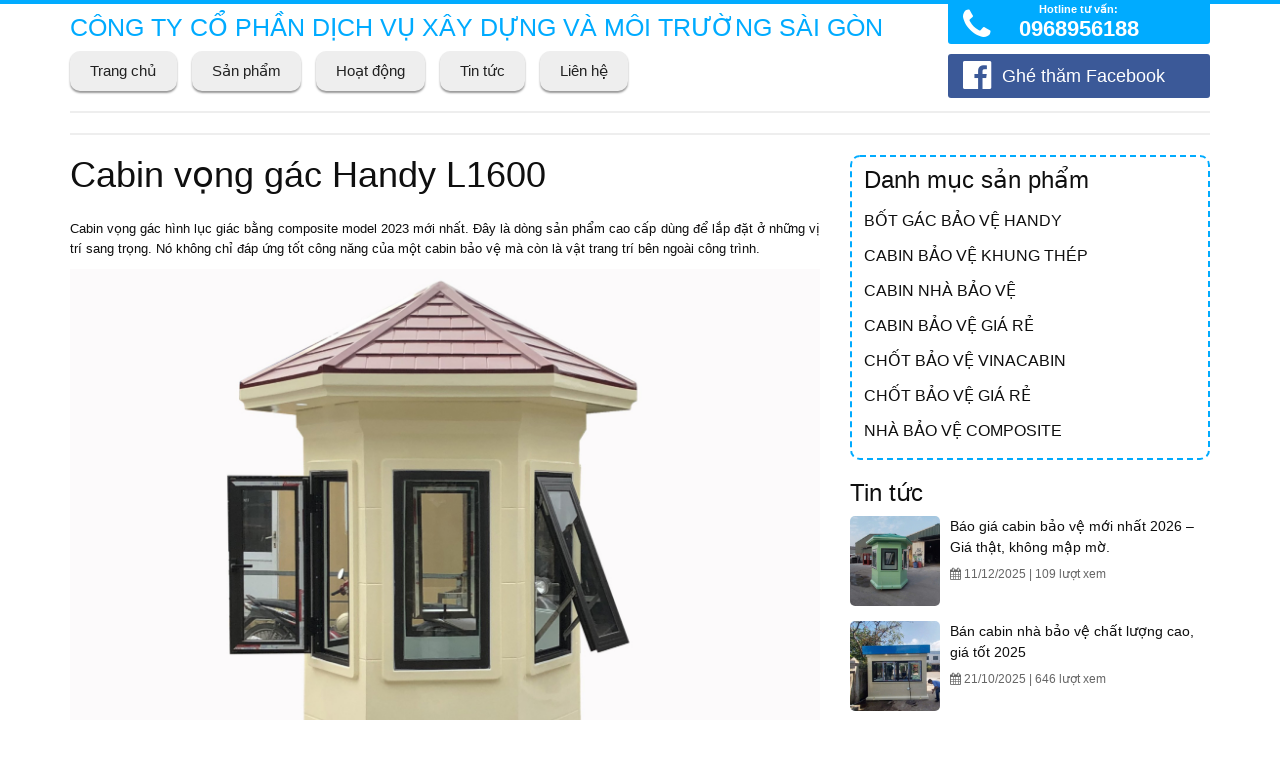

--- FILE ---
content_type: text/html; charset=UTF-8
request_url: https://cabinnhabaove.com/cabin-vong-gac-handy-l1600/
body_size: 15844
content:
<!DOCTYPE html PUBLIC "-//W3C//DTD XHTML 1.0 Transitional//EN" "http://www.w3.org/TR/xhtml1/DTD/xhtml1-transitional.dtd">
<html xmlns="http://www.w3.org/1999/xhtml">
<head>
<meta name="robots" content="index, follow" />
<meta http-equiv="Content-Type" content="text/html; charset=utf-8" />
<title>
    Cabin vọng gác Handy L1600 - Cabin nhà bảo vệ, bốt gác, chốt bảo vệ, cabin bán hàng và thu phí, nhà lắp ghép, cabin chốt an ninhCabin nhà bảo vệ, bốt gác, chốt bảo vệ, cabin bán hàng và thu phí, nhà lắp ghép, cabin chốt an ninh</title>
<meta http-equiv="X-UA-Compatible" content="IE=edge">
<link rel="shortcut icon" href="https://cabinnhabaove.com/favicon.png">
<meta name="viewport" content="width=device-width,initial-scale=1,maximum-scale=1">
<meta name='robots' content='index, follow, max-image-preview:large, max-snippet:-1, max-video-preview:-1' />

	<!-- This site is optimized with the Yoast SEO plugin v26.6 - https://yoast.com/wordpress/plugins/seo/ -->
	<link rel="canonical" href="https://cabinnhabaove.com/cabin-vong-gac-handy-l1600/" />
	<meta property="og:locale" content="en_US" />
	<meta property="og:type" content="article" />
	<meta property="og:title" content="Cabin vọng gác Handy L1600 - Cabin nhà bảo vệ, bốt gác, chốt bảo vệ, cabin bán hàng và thu phí, nhà lắp ghép, cabin chốt an ninh" />
	<meta property="og:description" content="Cabin vọng gác hình lục giác bằng composite model 2023 mới nhất. Đây là dòng sản phẩm cao cấp dùng để lắp đặt ở những vị trí sang trọng. Nó không chỉ đáp ứng tốt công năng của một cabin..." />
	<meta property="og:url" content="https://cabinnhabaove.com/cabin-vong-gac-handy-l1600/" />
	<meta property="og:site_name" content="Cabin nhà bảo vệ, bốt gác, chốt bảo vệ, cabin bán hàng và thu phí, nhà lắp ghép, cabin chốt an ninh" />
	<meta property="article:published_time" content="2022-12-15T09:14:08+00:00" />
	<meta property="article:modified_time" content="2025-07-21T07:15:42+00:00" />
	<meta property="og:image" content="https://cabinnhabaove.com/wp-content/uploads/2022/12/L1600-17-scaled-e1671095602658.jpg" />
	<meta property="og:image:width" content="1772" />
	<meta property="og:image:height" content="1388" />
	<meta property="og:image:type" content="image/jpeg" />
	<meta name="author" content="admin" />
	<meta name="twitter:card" content="summary_large_image" />
	<meta name="twitter:label1" content="Written by" />
	<meta name="twitter:data1" content="admin" />
	<meta name="twitter:label2" content="Est. reading time" />
	<meta name="twitter:data2" content="2 minutes" />
	<script type="application/ld+json" class="yoast-schema-graph">{"@context":"https://schema.org","@graph":[{"@type":"WebPage","@id":"https://cabinnhabaove.com/cabin-vong-gac-handy-l1600/","url":"https://cabinnhabaove.com/cabin-vong-gac-handy-l1600/","name":"Cabin vọng gác Handy L1600 - Cabin nhà bảo vệ, bốt gác, chốt bảo vệ, cabin bán hàng và thu phí, nhà lắp ghép, cabin chốt an ninh","isPartOf":{"@id":"https://cabinnhabaove.com/#website"},"primaryImageOfPage":{"@id":"https://cabinnhabaove.com/cabin-vong-gac-handy-l1600/#primaryimage"},"image":{"@id":"https://cabinnhabaove.com/cabin-vong-gac-handy-l1600/#primaryimage"},"thumbnailUrl":"https://cabinnhabaove.com/wp-content/uploads/2022/12/L1600-17-scaled-e1671095602658.jpg","datePublished":"2022-12-15T09:14:08+00:00","dateModified":"2025-07-21T07:15:42+00:00","author":{"@id":"https://cabinnhabaove.com/#/schema/person/311660f19e982b593ac63a35498e9235"},"breadcrumb":{"@id":"https://cabinnhabaove.com/cabin-vong-gac-handy-l1600/#breadcrumb"},"inLanguage":"en-US","potentialAction":[{"@type":"ReadAction","target":["https://cabinnhabaove.com/cabin-vong-gac-handy-l1600/"]}]},{"@type":"ImageObject","inLanguage":"en-US","@id":"https://cabinnhabaove.com/cabin-vong-gac-handy-l1600/#primaryimage","url":"https://cabinnhabaove.com/wp-content/uploads/2022/12/L1600-17-scaled-e1671095602658.jpg","contentUrl":"https://cabinnhabaove.com/wp-content/uploads/2022/12/L1600-17-scaled-e1671095602658.jpg","width":1772,"height":1388,"caption":"Cabin vọng gác Handy L1600"},{"@type":"BreadcrumbList","@id":"https://cabinnhabaove.com/cabin-vong-gac-handy-l1600/#breadcrumb","itemListElement":[{"@type":"ListItem","position":1,"name":"Trang chủ","item":"https://cabinnhabaove.com/"},{"@type":"ListItem","position":2,"name":"Cabin vọng gác Handy L1600"}]},{"@type":"WebSite","@id":"https://cabinnhabaove.com/#website","url":"https://cabinnhabaove.com/","name":"Cabin nhà bảo vệ, bốt gác, chốt bảo vệ, cabin bán hàng và thu phí, nhà lắp ghép, cabin chốt an ninh","description":"Cabin nhà bảo vệ, bốt gác, chốt bảo vệ, cabin bán hàng và thu phí, nhà lắp ghép, cabin chốt an ninh","potentialAction":[{"@type":"SearchAction","target":{"@type":"EntryPoint","urlTemplate":"https://cabinnhabaove.com/?s={search_term_string}"},"query-input":{"@type":"PropertyValueSpecification","valueRequired":true,"valueName":"search_term_string"}}],"inLanguage":"en-US"},{"@type":"Person","@id":"https://cabinnhabaove.com/#/schema/person/311660f19e982b593ac63a35498e9235","name":"admin","image":{"@type":"ImageObject","inLanguage":"en-US","@id":"https://cabinnhabaove.com/#/schema/person/image/","url":"https://secure.gravatar.com/avatar/595351531e631805a7034b21348c19c83b582e9fa8b72cb6ff024b2342d509fe?s=96&d=mm&r=g","contentUrl":"https://secure.gravatar.com/avatar/595351531e631805a7034b21348c19c83b582e9fa8b72cb6ff024b2342d509fe?s=96&d=mm&r=g","caption":"admin"}}]}</script>
	<!-- / Yoast SEO plugin. -->


<link rel="alternate" type="application/rss+xml" title="Cabin nhà bảo vệ, bốt gác, chốt bảo vệ, cabin bán hàng và thu phí, nhà lắp ghép, cabin chốt an ninh &raquo; Cabin vọng gác Handy L1600 Comments Feed" href="https://cabinnhabaove.com/cabin-vong-gac-handy-l1600/feed/" />
<link rel="alternate" title="oEmbed (JSON)" type="application/json+oembed" href="https://cabinnhabaove.com/wp-json/oembed/1.0/embed?url=https%3A%2F%2Fcabinnhabaove.com%2Fcabin-vong-gac-handy-l1600%2F" />
<link rel="alternate" title="oEmbed (XML)" type="text/xml+oembed" href="https://cabinnhabaove.com/wp-json/oembed/1.0/embed?url=https%3A%2F%2Fcabinnhabaove.com%2Fcabin-vong-gac-handy-l1600%2F&#038;format=xml" />
<style id='wp-img-auto-sizes-contain-inline-css' type='text/css'>
img:is([sizes=auto i],[sizes^="auto," i]){contain-intrinsic-size:3000px 1500px}
/*# sourceURL=wp-img-auto-sizes-contain-inline-css */
</style>
<style id='wp-emoji-styles-inline-css' type='text/css'>

	img.wp-smiley, img.emoji {
		display: inline !important;
		border: none !important;
		box-shadow: none !important;
		height: 1em !important;
		width: 1em !important;
		margin: 0 0.07em !important;
		vertical-align: -0.1em !important;
		background: none !important;
		padding: 0 !important;
	}
/*# sourceURL=wp-emoji-styles-inline-css */
</style>
<style id='wp-block-library-inline-css' type='text/css'>
:root{--wp-block-synced-color:#7a00df;--wp-block-synced-color--rgb:122,0,223;--wp-bound-block-color:var(--wp-block-synced-color);--wp-editor-canvas-background:#ddd;--wp-admin-theme-color:#007cba;--wp-admin-theme-color--rgb:0,124,186;--wp-admin-theme-color-darker-10:#006ba1;--wp-admin-theme-color-darker-10--rgb:0,107,160.5;--wp-admin-theme-color-darker-20:#005a87;--wp-admin-theme-color-darker-20--rgb:0,90,135;--wp-admin-border-width-focus:2px}@media (min-resolution:192dpi){:root{--wp-admin-border-width-focus:1.5px}}.wp-element-button{cursor:pointer}:root .has-very-light-gray-background-color{background-color:#eee}:root .has-very-dark-gray-background-color{background-color:#313131}:root .has-very-light-gray-color{color:#eee}:root .has-very-dark-gray-color{color:#313131}:root .has-vivid-green-cyan-to-vivid-cyan-blue-gradient-background{background:linear-gradient(135deg,#00d084,#0693e3)}:root .has-purple-crush-gradient-background{background:linear-gradient(135deg,#34e2e4,#4721fb 50%,#ab1dfe)}:root .has-hazy-dawn-gradient-background{background:linear-gradient(135deg,#faaca8,#dad0ec)}:root .has-subdued-olive-gradient-background{background:linear-gradient(135deg,#fafae1,#67a671)}:root .has-atomic-cream-gradient-background{background:linear-gradient(135deg,#fdd79a,#004a59)}:root .has-nightshade-gradient-background{background:linear-gradient(135deg,#330968,#31cdcf)}:root .has-midnight-gradient-background{background:linear-gradient(135deg,#020381,#2874fc)}:root{--wp--preset--font-size--normal:16px;--wp--preset--font-size--huge:42px}.has-regular-font-size{font-size:1em}.has-larger-font-size{font-size:2.625em}.has-normal-font-size{font-size:var(--wp--preset--font-size--normal)}.has-huge-font-size{font-size:var(--wp--preset--font-size--huge)}.has-text-align-center{text-align:center}.has-text-align-left{text-align:left}.has-text-align-right{text-align:right}.has-fit-text{white-space:nowrap!important}#end-resizable-editor-section{display:none}.aligncenter{clear:both}.items-justified-left{justify-content:flex-start}.items-justified-center{justify-content:center}.items-justified-right{justify-content:flex-end}.items-justified-space-between{justify-content:space-between}.screen-reader-text{border:0;clip-path:inset(50%);height:1px;margin:-1px;overflow:hidden;padding:0;position:absolute;width:1px;word-wrap:normal!important}.screen-reader-text:focus{background-color:#ddd;clip-path:none;color:#444;display:block;font-size:1em;height:auto;left:5px;line-height:normal;padding:15px 23px 14px;text-decoration:none;top:5px;width:auto;z-index:100000}html :where(.has-border-color){border-style:solid}html :where([style*=border-top-color]){border-top-style:solid}html :where([style*=border-right-color]){border-right-style:solid}html :where([style*=border-bottom-color]){border-bottom-style:solid}html :where([style*=border-left-color]){border-left-style:solid}html :where([style*=border-width]){border-style:solid}html :where([style*=border-top-width]){border-top-style:solid}html :where([style*=border-right-width]){border-right-style:solid}html :where([style*=border-bottom-width]){border-bottom-style:solid}html :where([style*=border-left-width]){border-left-style:solid}html :where(img[class*=wp-image-]){height:auto;max-width:100%}:where(figure){margin:0 0 1em}html :where(.is-position-sticky){--wp-admin--admin-bar--position-offset:var(--wp-admin--admin-bar--height,0px)}@media screen and (max-width:600px){html :where(.is-position-sticky){--wp-admin--admin-bar--position-offset:0px}}

/*# sourceURL=wp-block-library-inline-css */
</style><style id='global-styles-inline-css' type='text/css'>
:root{--wp--preset--aspect-ratio--square: 1;--wp--preset--aspect-ratio--4-3: 4/3;--wp--preset--aspect-ratio--3-4: 3/4;--wp--preset--aspect-ratio--3-2: 3/2;--wp--preset--aspect-ratio--2-3: 2/3;--wp--preset--aspect-ratio--16-9: 16/9;--wp--preset--aspect-ratio--9-16: 9/16;--wp--preset--color--black: #000000;--wp--preset--color--cyan-bluish-gray: #abb8c3;--wp--preset--color--white: #ffffff;--wp--preset--color--pale-pink: #f78da7;--wp--preset--color--vivid-red: #cf2e2e;--wp--preset--color--luminous-vivid-orange: #ff6900;--wp--preset--color--luminous-vivid-amber: #fcb900;--wp--preset--color--light-green-cyan: #7bdcb5;--wp--preset--color--vivid-green-cyan: #00d084;--wp--preset--color--pale-cyan-blue: #8ed1fc;--wp--preset--color--vivid-cyan-blue: #0693e3;--wp--preset--color--vivid-purple: #9b51e0;--wp--preset--gradient--vivid-cyan-blue-to-vivid-purple: linear-gradient(135deg,rgb(6,147,227) 0%,rgb(155,81,224) 100%);--wp--preset--gradient--light-green-cyan-to-vivid-green-cyan: linear-gradient(135deg,rgb(122,220,180) 0%,rgb(0,208,130) 100%);--wp--preset--gradient--luminous-vivid-amber-to-luminous-vivid-orange: linear-gradient(135deg,rgb(252,185,0) 0%,rgb(255,105,0) 100%);--wp--preset--gradient--luminous-vivid-orange-to-vivid-red: linear-gradient(135deg,rgb(255,105,0) 0%,rgb(207,46,46) 100%);--wp--preset--gradient--very-light-gray-to-cyan-bluish-gray: linear-gradient(135deg,rgb(238,238,238) 0%,rgb(169,184,195) 100%);--wp--preset--gradient--cool-to-warm-spectrum: linear-gradient(135deg,rgb(74,234,220) 0%,rgb(151,120,209) 20%,rgb(207,42,186) 40%,rgb(238,44,130) 60%,rgb(251,105,98) 80%,rgb(254,248,76) 100%);--wp--preset--gradient--blush-light-purple: linear-gradient(135deg,rgb(255,206,236) 0%,rgb(152,150,240) 100%);--wp--preset--gradient--blush-bordeaux: linear-gradient(135deg,rgb(254,205,165) 0%,rgb(254,45,45) 50%,rgb(107,0,62) 100%);--wp--preset--gradient--luminous-dusk: linear-gradient(135deg,rgb(255,203,112) 0%,rgb(199,81,192) 50%,rgb(65,88,208) 100%);--wp--preset--gradient--pale-ocean: linear-gradient(135deg,rgb(255,245,203) 0%,rgb(182,227,212) 50%,rgb(51,167,181) 100%);--wp--preset--gradient--electric-grass: linear-gradient(135deg,rgb(202,248,128) 0%,rgb(113,206,126) 100%);--wp--preset--gradient--midnight: linear-gradient(135deg,rgb(2,3,129) 0%,rgb(40,116,252) 100%);--wp--preset--font-size--small: 13px;--wp--preset--font-size--medium: 20px;--wp--preset--font-size--large: 36px;--wp--preset--font-size--x-large: 42px;--wp--preset--spacing--20: 0.44rem;--wp--preset--spacing--30: 0.67rem;--wp--preset--spacing--40: 1rem;--wp--preset--spacing--50: 1.5rem;--wp--preset--spacing--60: 2.25rem;--wp--preset--spacing--70: 3.38rem;--wp--preset--spacing--80: 5.06rem;--wp--preset--shadow--natural: 6px 6px 9px rgba(0, 0, 0, 0.2);--wp--preset--shadow--deep: 12px 12px 50px rgba(0, 0, 0, 0.4);--wp--preset--shadow--sharp: 6px 6px 0px rgba(0, 0, 0, 0.2);--wp--preset--shadow--outlined: 6px 6px 0px -3px rgb(255, 255, 255), 6px 6px rgb(0, 0, 0);--wp--preset--shadow--crisp: 6px 6px 0px rgb(0, 0, 0);}:where(.is-layout-flex){gap: 0.5em;}:where(.is-layout-grid){gap: 0.5em;}body .is-layout-flex{display: flex;}.is-layout-flex{flex-wrap: wrap;align-items: center;}.is-layout-flex > :is(*, div){margin: 0;}body .is-layout-grid{display: grid;}.is-layout-grid > :is(*, div){margin: 0;}:where(.wp-block-columns.is-layout-flex){gap: 2em;}:where(.wp-block-columns.is-layout-grid){gap: 2em;}:where(.wp-block-post-template.is-layout-flex){gap: 1.25em;}:where(.wp-block-post-template.is-layout-grid){gap: 1.25em;}.has-black-color{color: var(--wp--preset--color--black) !important;}.has-cyan-bluish-gray-color{color: var(--wp--preset--color--cyan-bluish-gray) !important;}.has-white-color{color: var(--wp--preset--color--white) !important;}.has-pale-pink-color{color: var(--wp--preset--color--pale-pink) !important;}.has-vivid-red-color{color: var(--wp--preset--color--vivid-red) !important;}.has-luminous-vivid-orange-color{color: var(--wp--preset--color--luminous-vivid-orange) !important;}.has-luminous-vivid-amber-color{color: var(--wp--preset--color--luminous-vivid-amber) !important;}.has-light-green-cyan-color{color: var(--wp--preset--color--light-green-cyan) !important;}.has-vivid-green-cyan-color{color: var(--wp--preset--color--vivid-green-cyan) !important;}.has-pale-cyan-blue-color{color: var(--wp--preset--color--pale-cyan-blue) !important;}.has-vivid-cyan-blue-color{color: var(--wp--preset--color--vivid-cyan-blue) !important;}.has-vivid-purple-color{color: var(--wp--preset--color--vivid-purple) !important;}.has-black-background-color{background-color: var(--wp--preset--color--black) !important;}.has-cyan-bluish-gray-background-color{background-color: var(--wp--preset--color--cyan-bluish-gray) !important;}.has-white-background-color{background-color: var(--wp--preset--color--white) !important;}.has-pale-pink-background-color{background-color: var(--wp--preset--color--pale-pink) !important;}.has-vivid-red-background-color{background-color: var(--wp--preset--color--vivid-red) !important;}.has-luminous-vivid-orange-background-color{background-color: var(--wp--preset--color--luminous-vivid-orange) !important;}.has-luminous-vivid-amber-background-color{background-color: var(--wp--preset--color--luminous-vivid-amber) !important;}.has-light-green-cyan-background-color{background-color: var(--wp--preset--color--light-green-cyan) !important;}.has-vivid-green-cyan-background-color{background-color: var(--wp--preset--color--vivid-green-cyan) !important;}.has-pale-cyan-blue-background-color{background-color: var(--wp--preset--color--pale-cyan-blue) !important;}.has-vivid-cyan-blue-background-color{background-color: var(--wp--preset--color--vivid-cyan-blue) !important;}.has-vivid-purple-background-color{background-color: var(--wp--preset--color--vivid-purple) !important;}.has-black-border-color{border-color: var(--wp--preset--color--black) !important;}.has-cyan-bluish-gray-border-color{border-color: var(--wp--preset--color--cyan-bluish-gray) !important;}.has-white-border-color{border-color: var(--wp--preset--color--white) !important;}.has-pale-pink-border-color{border-color: var(--wp--preset--color--pale-pink) !important;}.has-vivid-red-border-color{border-color: var(--wp--preset--color--vivid-red) !important;}.has-luminous-vivid-orange-border-color{border-color: var(--wp--preset--color--luminous-vivid-orange) !important;}.has-luminous-vivid-amber-border-color{border-color: var(--wp--preset--color--luminous-vivid-amber) !important;}.has-light-green-cyan-border-color{border-color: var(--wp--preset--color--light-green-cyan) !important;}.has-vivid-green-cyan-border-color{border-color: var(--wp--preset--color--vivid-green-cyan) !important;}.has-pale-cyan-blue-border-color{border-color: var(--wp--preset--color--pale-cyan-blue) !important;}.has-vivid-cyan-blue-border-color{border-color: var(--wp--preset--color--vivid-cyan-blue) !important;}.has-vivid-purple-border-color{border-color: var(--wp--preset--color--vivid-purple) !important;}.has-vivid-cyan-blue-to-vivid-purple-gradient-background{background: var(--wp--preset--gradient--vivid-cyan-blue-to-vivid-purple) !important;}.has-light-green-cyan-to-vivid-green-cyan-gradient-background{background: var(--wp--preset--gradient--light-green-cyan-to-vivid-green-cyan) !important;}.has-luminous-vivid-amber-to-luminous-vivid-orange-gradient-background{background: var(--wp--preset--gradient--luminous-vivid-amber-to-luminous-vivid-orange) !important;}.has-luminous-vivid-orange-to-vivid-red-gradient-background{background: var(--wp--preset--gradient--luminous-vivid-orange-to-vivid-red) !important;}.has-very-light-gray-to-cyan-bluish-gray-gradient-background{background: var(--wp--preset--gradient--very-light-gray-to-cyan-bluish-gray) !important;}.has-cool-to-warm-spectrum-gradient-background{background: var(--wp--preset--gradient--cool-to-warm-spectrum) !important;}.has-blush-light-purple-gradient-background{background: var(--wp--preset--gradient--blush-light-purple) !important;}.has-blush-bordeaux-gradient-background{background: var(--wp--preset--gradient--blush-bordeaux) !important;}.has-luminous-dusk-gradient-background{background: var(--wp--preset--gradient--luminous-dusk) !important;}.has-pale-ocean-gradient-background{background: var(--wp--preset--gradient--pale-ocean) !important;}.has-electric-grass-gradient-background{background: var(--wp--preset--gradient--electric-grass) !important;}.has-midnight-gradient-background{background: var(--wp--preset--gradient--midnight) !important;}.has-small-font-size{font-size: var(--wp--preset--font-size--small) !important;}.has-medium-font-size{font-size: var(--wp--preset--font-size--medium) !important;}.has-large-font-size{font-size: var(--wp--preset--font-size--large) !important;}.has-x-large-font-size{font-size: var(--wp--preset--font-size--x-large) !important;}
/*# sourceURL=global-styles-inline-css */
</style>

<style id='classic-theme-styles-inline-css' type='text/css'>
/*! This file is auto-generated */
.wp-block-button__link{color:#fff;background-color:#32373c;border-radius:9999px;box-shadow:none;text-decoration:none;padding:calc(.667em + 2px) calc(1.333em + 2px);font-size:1.125em}.wp-block-file__button{background:#32373c;color:#fff;text-decoration:none}
/*# sourceURL=/wp-includes/css/classic-themes.min.css */
</style>
<link rel='stylesheet' id='contact-form-7-css' href='https://cabinnhabaove.com/wp-content/plugins/contact-form-7/includes/css/styles.css?ver=6.1.4' type='text/css' media='all' />
<link rel='stylesheet' id='wp-pagenavi-css' href='https://cabinnhabaove.com/wp-content/plugins/wp-pagenavi/pagenavi-css.css?ver=2.70' type='text/css' media='all' />
<link rel="https://api.w.org/" href="https://cabinnhabaove.com/wp-json/" /><link rel="alternate" title="JSON" type="application/json" href="https://cabinnhabaove.com/wp-json/wp/v2/posts/2149" /><link rel="EditURI" type="application/rsd+xml" title="RSD" href="https://cabinnhabaove.com/xmlrpc.php?rsd" />
<meta name="generator" content="WordPress 6.9" />
<link rel='shortlink' href='https://cabinnhabaove.com/?p=2149' />
<style type="text/css">.recentcomments a{display:inline !important;padding:0 !important;margin:0 !important;}</style><link rel="icon" href="https://cabinnhabaove.com/wp-content/uploads/2020/11/cropped-Nha-bao-ve-thep-Handy-32x32.jpg" sizes="32x32" />
<link rel="icon" href="https://cabinnhabaove.com/wp-content/uploads/2020/11/cropped-Nha-bao-ve-thep-Handy-192x192.jpg" sizes="192x192" />
<link rel="apple-touch-icon" href="https://cabinnhabaove.com/wp-content/uploads/2020/11/cropped-Nha-bao-ve-thep-Handy-180x180.jpg" />
<meta name="msapplication-TileImage" content="https://cabinnhabaove.com/wp-content/uploads/2020/11/cropped-Nha-bao-ve-thep-Handy-270x270.jpg" />
		<style type="text/css" id="wp-custom-css">
			.site { background-color: #FF0000x; }		</style>
		<link href="https://cabinnhabaove.com/wp-content/themes/canhcam/css/bootstrap.min.css" rel="stylesheet">
<link href="https://cabinnhabaove.com/wp-content/themes/canhcam/css/font-awesome.min.css" rel="stylesheet">
<link href="https://cabinnhabaove.com/wp-content/themes/canhcam/css/owl.carousel.css" rel="stylesheet">
<link href="https://cabinnhabaove.com/wp-content/themes/canhcam/css/owl.theme.css?v=1.1.1" rel="stylesheet">
<link href="https://cabinnhabaove.com/wp-content/themes/canhcam/css/owl.transitions.css" rel="stylesheet">
<link href="https://cabinnhabaove.com/wp-content/themes/canhcam/style.css?v=964870261" rel="stylesheet">
<!-- HTML5 shim and Respond.js for IE8 support of HTML5 elements and media queries -->
<!--[if lt IE 9]>
  <script src="https://oss.maxcdn.com/html5shiv/3.7.2/html5shiv.min.js"></script>
  <script src="https://oss.maxcdn.com/respond/1.4.2/respond.min.js"></script>
<![endif]-->
<script src="https://cabinnhabaove.com/wp-content/themes/canhcam/js/jquery.js" type="text/javascript"></script>
</head>
<body class="wp-singular post-template-default single single-post postid-2149 single-format-standard wp-theme-canhcam">
   <div id="boxed">
    <div class="full">
    <div id="fb-root"></div>
    <script>(function(d, s, id) {
    var js, fjs = d.getElementsByTagName(s)[0];
    if (d.getElementById(id)) return;
    js = d.createElement(s); js.id = id;
    js.src = "//connect.facebook.net/vi_VN/sdk.js#xfbml=1&version=v2.3";
    fjs.parentNode.insertBefore(js, fjs);
    }(document, 'script', 'facebook-jssdk'));</script>
    <div class="full" id="header">
      <div class="container">
        <div class="full header-wrap">
          <div class="full">
            <div class="row">
              <div class="col-xs-12 col-sm-12 col-md-9 col-lg-9">
                <h3 class="full site_title"><a href="https://cabinnhabaove.com" title="">CÔNG TY CỔ PHẦN DỊCH VỤ XÂY DỰNG VÀ MÔI TRƯỜNG SÀI GÒN</a></h3>
                <div class="full" id="menu_chinh">
                  <nav class="navbar navbar-default">
                    <div class="navbar-header">
                      <button type="button" class="navbar-toggle collapsed" data-toggle="collapse" data-target="#navbar" aria-expanded="false" aria-controls="navbar">
                        <span class="sr-only">Toggle navigation</span>
                        <span class="icon-bar"></span>
                        <span class="icon-bar"></span>
                        <span class="icon-bar"></span>
                      </button>
                    </div>
                    <div class="clearfix"></div>
                    <div id="navbar" class="navbar-collapse collapse">
                      <ul id="menu-menu-chinh" class="nav navbar-nav"><li id="menu-item-141" class="menu-item menu-item-type-custom menu-item-object-custom menu-item-home menu-item-141"><a href="https://cabinnhabaove.com">Trang chủ</a></li>
<li id="menu-item-1158" class="menu-item menu-item-type-taxonomy menu-item-object-category current-post-ancestor current-menu-parent current-post-parent menu-item-1158"><a href="https://cabinnhabaove.com/san-pham/san-pham/">Sản phẩm</a></li>
<li id="menu-item-1460" class="menu-item menu-item-type-taxonomy menu-item-object-new_category menu-item-has-children menu-item-1460"><a href="https://cabinnhabaove.com/danh-muc/hoat-dong/">Hoạt động</a>
<ul class="sub-menu">
	<li id="menu-item-1461" class="menu-item menu-item-type-taxonomy menu-item-object-new_category menu-item-1461"><a href="https://cabinnhabaove.com/danh-muc/bang-gia-bot-bao-ve-cabin-bao-ve-chot-bao-ve-nha-bao-ve-choi-gac-an-ninh/">Bảng giá bốt bảo vệ, cabin bảo vệ, chốt bảo vệ, nhà bảo vệ, chòi gác an ninh.</a></li>
	<li id="menu-item-1462" class="menu-item menu-item-type-taxonomy menu-item-object-new_category menu-item-1462"><a href="https://cabinnhabaove.com/danh-muc/hoat-dong-lap-dat-nha-bao-ve-bot-bao-ve-cabin-bao-ve-chot-an-ninh-cabin-thu-phi/">Hoạt động lắp đặt nhà bảo vệ, bốt bảo vệ, cabin bảo vệ, chốt an ninh, cabin thu phí</a></li>
</ul>
</li>
<li id="menu-item-1470" class="menu-item menu-item-type-custom menu-item-object-custom menu-item-1470"><a href="https://cabinnhabaove.com/danh-muc/bang-gia-bot-bao-ve-cabin-bao-ve-chot-bao-ve-nha-bao-ve-choi-gac-an-ninh/">Tin tức</a></li>
<li id="menu-item-1163" class="menu-item menu-item-type-post_type menu-item-object-page menu-item-1163"><a href="https://cabinnhabaove.com/lien-he/">Liên hệ</a></li>
</ul>                    </div>
                  </nav>
                </div>
              </div>
              <div class="col-xs-12 col-sm-12 col-md-3 col-lg-3">
                <div class="full hotline-facebook">
                  <a href="tel:0968956188"><i class="fa fa-phone"></i> <span><span style="font-size:11px;">Hotline tư vấn:</span>0968956188</span></a>
                </div>
                <a class="full link_facebook btn btn-primary btn-lg" href="https://www.facebook.com/Cabinnhabaove/" target="_blank" rel="nofollow"><i class="fa fa-facebook-official" aria-hidden="true"></i> <span>Ghé thăm Facebook</span></a>
              </div>
            </div>
          </div>
        </div>
      </div>
    </div><script type="text/javascript" src="https://cabinnhabaove.com/wp-content/themes/canhcam/fancybox/jquery.fancybox.pack.js"></script>
<script type="text/javascript" src="https://cabinnhabaove.com/wp-content/themes/canhcam/fancybox/jquery.mousewheel.pack.js"></script>
<link rel="stylesheet" href="https://cabinnhabaove.com/wp-content/themes/canhcam/fancybox/jquery.fancybox.css" type="text/css" media="screen" />

<div id="main" class="full">
<div class="container">
  <div id="bread"></div>
  <div class="row">
    <div class="col-xs-12 col-sm-12 col-md-8">
      <div class="clearfix">
        <h1 class="title_page full clearfix">Cabin vọng gác Handy L1600</h1>
        <div class="the_content clearfix">
          <p style="text-align: justify;"><a href="https://cabinnhabaove.com">Cabin vọng gác</a> hình lục giác bằng composite model 2023 mới nhất. Đây là dòng sản phẩm cao cấp dùng để lắp đặt ở những vị trí sang trọng. Nó không chỉ đáp ứng tốt công năng của một cabin bảo vệ mà còn là vật trang trí bên ngoài công trình.</p>
<div id="attachment_2159" style="width: 1782px" class="wp-caption aligncenter"><img fetchpriority="high" decoding="async" aria-describedby="caption-attachment-2159" class="size-full wp-image-2159" src="https://cabinnhabaove.com/wp-content/uploads/2022/12/L1600-17-scaled-e1671095602658.jpg" alt="Cabin vọng gác Handy L1600" width="1772" height="1388" srcset="https://cabinnhabaove.com/wp-content/uploads/2022/12/L1600-17-scaled-e1671095602658.jpg 1772w, https://cabinnhabaove.com/wp-content/uploads/2022/12/L1600-17-scaled-e1671095602658-360x282.jpg 360w, https://cabinnhabaove.com/wp-content/uploads/2022/12/L1600-17-scaled-e1671095602658-768x602.jpg 768w, https://cabinnhabaove.com/wp-content/uploads/2022/12/L1600-17-scaled-e1671095602658-1536x1203.jpg 1536w" sizes="(max-width: 1772px) 100vw, 1772px" /><p id="caption-attachment-2159" class="wp-caption-text"><a href="https://cabinnhabaove.com">Cabin vọng gác</a> Handy L1600</p></div>
<p>Tên sản phẩm: <a href="https://chotbaove.vn">Bốt gác chòi bảo vệ</a> hình lục giác Handy L1600<br />
Kích thước: D230 cm; Chiều cao: 300 cm</p>
<p>Đường kính thân: D160 cm</p>
<p>Vật liệu chế tạo: Composite cao cấp đúc nguyên khối<br />
Kết cấu: Tăng cứng bằng sợi Sphere Core </p>
<p>Cửa sổ: Nhôm Xingfa nhập khẩu, kính cường lực 8mm, phụ kiện Kinlong</p>
<p>Cửa chính: Composite cốt sợi thuỷ tinh cao cấp, kính cường lực 5mm</p>
<p>Khoá cửa: Tay gạt cao cấp Hafele hoặc Yale</p>
<p>Nội thất: Composite đúc liền sàn và vách tường,</p>
<p>Hệ thống điện: Âm tường, có atomat bảo vệ, ổ cắm và công tắc âm tường và có hệ thống điện sẵn cho máy lạnh</p>
<p>Chiếu sáng: 06 đèn Led dowlight Rạng Đông</p>
<p>Thông gió: Quạt thông gió âm trần</p>
<p>Màu sắc: Kem &#8211; đỏ, hoặc theo yêu cầu của khách hàng.Nơi sử dụng: Sản phẩm phù hợp với các Khu đô thị, Tòa nhà chung cư, Cơ quan, Khu du lịch, Lễ hội, Khu resort, .</p>
<p><img decoding="async" class="aligncenter size-full wp-image-2175" src="https://cabinnhabaove.com/wp-content/uploads/2022/12/z3940442909781_c3655896706f71180f91b61f96be83c2.jpg" alt="" width="1922" height="2558" srcset="https://cabinnhabaove.com/wp-content/uploads/2022/12/z3940442909781_c3655896706f71180f91b61f96be83c2.jpg 1922w, https://cabinnhabaove.com/wp-content/uploads/2022/12/z3940442909781_c3655896706f71180f91b61f96be83c2-360x479.jpg 360w, https://cabinnhabaove.com/wp-content/uploads/2022/12/z3940442909781_c3655896706f71180f91b61f96be83c2-768x1022.jpg 768w, https://cabinnhabaove.com/wp-content/uploads/2022/12/z3940442909781_c3655896706f71180f91b61f96be83c2-1154x1536.jpg 1154w, https://cabinnhabaove.com/wp-content/uploads/2022/12/z3940442909781_c3655896706f71180f91b61f96be83c2-1539x2048.jpg 1539w" sizes="(max-width: 1922px) 100vw, 1922px" /> <img decoding="async" class="aligncenter size-full wp-image-2176" src="https://cabinnhabaove.com/wp-content/uploads/2022/12/z3940442942083_3b12d0869e9754a9dae660865077b9d2-scaled.jpg" alt="" width="2560" height="1920" srcset="https://cabinnhabaove.com/wp-content/uploads/2022/12/z3940442942083_3b12d0869e9754a9dae660865077b9d2-scaled.jpg 2560w, https://cabinnhabaove.com/wp-content/uploads/2022/12/z3940442942083_3b12d0869e9754a9dae660865077b9d2-360x270.jpg 360w, https://cabinnhabaove.com/wp-content/uploads/2022/12/z3940442942083_3b12d0869e9754a9dae660865077b9d2-768x576.jpg 768w, https://cabinnhabaove.com/wp-content/uploads/2022/12/z3940442942083_3b12d0869e9754a9dae660865077b9d2-1536x1152.jpg 1536w, https://cabinnhabaove.com/wp-content/uploads/2022/12/z3940442942083_3b12d0869e9754a9dae660865077b9d2-2048x1536.jpg 2048w" sizes="(max-width: 2560px) 100vw, 2560px" /></p>
<p>&nbsp;</p>
        </div>
                  <div class="full album">
            <h3>Album ảnh sản phẩm <strong>Cabin vọng gác Handy L1600</strong></h3>
            <div id="sync-lg" class="owl-carousel owl-theme">
              <div><a class="group" href="https://cabinnhabaove.com/wp-content/uploads/2022/12/z3940444435407_76fc1e3cb88376d5a339726471cecc01-scaled.jpg" title="Cabin bảo vệ"><img src="https://cabinnhabaove.com/wp-content/uploads/2022/12/z3940444435407_76fc1e3cb88376d5a339726471cecc01-scaled.jpg"></a></div><div><a class="group" href="https://cabinnhabaove.com/wp-content/uploads/2022/12/z3940444419219_76656efa2779e063548e9d32e951d972-scaled.jpg" title="Cabin bốt gác"><img src="https://cabinnhabaove.com/wp-content/uploads/2022/12/z3940444419219_76656efa2779e063548e9d32e951d972-scaled.jpg"></a></div><div><a class="group" href="https://cabinnhabaove.com/wp-content/uploads/2022/12/z3940444389381_d1e064970b3abb02597c8d5133a420cd-scaled.jpg" title="Cabin chòi gác an ninh"><img src="https://cabinnhabaove.com/wp-content/uploads/2022/12/z3940444389381_d1e064970b3abb02597c8d5133a420cd-scaled.jpg"></a></div><div><a class="group" href="https://cabinnhabaove.com/wp-content/uploads/2022/12/z3940444402255_f41a10d4737fc34f186e1a296ad8b2e7-scaled.jpg" title="Cabin chốt gác"><img src="https://cabinnhabaove.com/wp-content/uploads/2022/12/z3940444402255_f41a10d4737fc34f186e1a296ad8b2e7-scaled.jpg"></a></div><div><a class="group" href="https://cabinnhabaove.com/wp-content/uploads/2022/12/z3940444335181_0d4c69466a01876158d6ba784561de9f-scaled.jpg" title="Cabin vọng gác"><img src="https://cabinnhabaove.com/wp-content/uploads/2022/12/z3940444335181_0d4c69466a01876158d6ba784561de9f-scaled.jpg"></a></div>  
            </div>
            <div class="owl-row">
              <div id="sync-xs" class="owl-carousel owl-theme">
                <div><img  src="https://cabinnhabaove.com/wp-content/uploads/2022/12/z3940444435407_76fc1e3cb88376d5a339726471cecc01-150x150.jpg"></div><div><img  src="https://cabinnhabaove.com/wp-content/uploads/2022/12/z3940444419219_76656efa2779e063548e9d32e951d972-150x150.jpg"></div><div><img  src="https://cabinnhabaove.com/wp-content/uploads/2022/12/z3940444389381_d1e064970b3abb02597c8d5133a420cd-150x150.jpg"></div><div><img  src="https://cabinnhabaove.com/wp-content/uploads/2022/12/z3940444402255_f41a10d4737fc34f186e1a296ad8b2e7-150x150.jpg"></div><div><img  src="https://cabinnhabaove.com/wp-content/uploads/2022/12/z3940444335181_0d4c69466a01876158d6ba784561de9f-150x150.jpg"></div>  
              </div>
            </div>
          </div>
                <div class="clearfix">
          <div class="full" style="margin:10px 0;">
	<div style="float:left; width:88px;" class="fb-like" data-send="false" data-width="50" data-show-faces="true" data-layout="button_count" data-href="https://cabinnhabaove.com/cabin-vong-gac-handy-l1600/"></div>
	<div style="float:left; width:90px; height:30px;">
	  <div class="fb-share-button" data-href="https://cabinnhabaove.com/cabin-vong-gac-handy-l1600/" data-layout="button_count"></div>
	</div>
	<div style="float:left; width:70px;">
	  <div class="g-plusone" data-size="medium" data-href="https://cabinnhabaove.com/cabin-vong-gac-handy-l1600/"></div>
	</div>
	<style type="text/css" media="screen">
	  .fb_iframe_widget {
	    display: block !important;
	  }
	</style>
</div>        </div>
                <div class="clearfix tags">
          <a href="https://cabinnhabaove.com/tag/bot-gac-bao-ve/" rel="tag">Bốt gác bảo vệ</a> <a href="https://cabinnhabaove.com/tag/cabin-chot-bao-ve-2/" rel="tag">cabin chốt bảo vệ</a> <a href="https://cabinnhabaove.com/tag/cabin-nha-bao-ve/" rel="tag">Cabin nhà bảo vệ</a> <a href="https://cabinnhabaove.com/tag/cabin-nha-bao-ve-bang-nhom-kinh/" rel="tag">Cabin nhà bảo vệ bằng nhôm kính</a> <a href="https://cabinnhabaove.com/tag/che-tao-nha-bao-ve-gia-re/" rel="tag">chế tạo nhà bảo vệ giá rẻ</a> <a href="https://cabinnhabaove.com/tag/chot-an-inh-gia-re/" rel="tag">chốt an inh giá rẻ</a> <a href="https://cabinnhabaove.com/tag/chot-bao-ve-hoalamjsc/" rel="tag">Chốt bảo vệ hoalamjsc</a> <a href="https://cabinnhabaove.com/tag/chot-bao-ve-inox-co-tot-va-dang-mua-khong/" rel="tag">Chốt bảo vệ inox có tốt và đáng mua không?</a> <a href="https://cabinnhabaove.com/tag/cung-cap-bot-gac/" rel="tag">Cung cấp bốt gác</a> <a href="https://cabinnhabaove.com/tag/cung-cap-mau-autocad-nha-bao-ve/" rel="tag">Cung cấp mẫu Autocad nhà bảo vệ</a> <a href="https://cabinnhabaove.com/tag/cung-cap-va-lap-dat-bot-gac/" rel="tag">Cung cấp và lắp đặt bốt gác</a> <a href="https://cabinnhabaove.com/tag/huong-dan-lap-dat-nha-bao-ve/" rel="tag">Hướng dẫn lắp đặt nhà bảo vệ</a> <a href="https://cabinnhabaove.com/tag/lap-dat-bot-bao-ve/" rel="tag">Lắp đặt bốt bảo vệ</a> <a href="https://cabinnhabaove.com/tag/lap-dat-bot-gac/" rel="tag">Lắp đặt bốt gác</a> <a href="https://cabinnhabaove.com/tag/mau-autocad-cabin-bao-ve/" rel="tag">Mẫu Autocad cabin bảo vệ</a> <a href="https://cabinnhabaove.com/tag/mau-autocad-chot-bao-ve/" rel="tag">Mẫu Autocad chốt bảo vệ</a> <a href="https://cabinnhabaove.com/tag/mau-autocad-thiet-ke-nha-bao-ve/" rel="tag">Mẫu AutoCad thiết kế nhà bảo vệ</a> <a href="https://cabinnhabaove.com/tag/nha-bao-ve-nhom-kinh/" rel="tag">Nhà bảo vệ nhôm kính</a> <a href="https://cabinnhabaove.com/tag/noi-that-chot-bao-ve-co-ban-co-gi/" rel="tag">Nội Thất Chốt Bảo Vệ Cơ Bản Có Gì?</a> <a href="https://cabinnhabaove.com/tag/sx-bot-gac/" rel="tag">SX bốt gác</a> <a href="https://cabinnhabaove.com/tag/thi-cong-va-lap-dat-chot-bao-ve-dong-nai/" rel="tag">Thi công và lắp đặt chốt bảo vệ Đồng Nai</a>        </div>
              </div>
    </div>
    <div class="col-xs-12 col-sm-12 col-md-4">
      <div id="sidebar" class="sidebar-nothome full">
        <div class="item-sidebar danhmucsanpham_sidebar">
  <h3 class="tit-sidebar full">Danh mục sản phẩm</h3>
  <div class="sidebar-content full">
    <ul id="menu-menu-san-pham" class=""><li id="menu-item-1136" class="menu-item menu-item-type-taxonomy menu-item-object-category current-post-ancestor current-menu-parent current-post-parent menu-item-1136"><a href="https://cabinnhabaove.com/san-pham/bot-gac-bao-ve-handy/">BỐT GÁC BẢO VỆ HANDY</a></li>
<li id="menu-item-1153" class="menu-item menu-item-type-taxonomy menu-item-object-category menu-item-1153"><a href="https://cabinnhabaove.com/san-pham/cabin-bao-ve-bang-inox/">CABIN BẢO VỆ KHUNG THÉP</a></li>
<li id="menu-item-1154" class="menu-item menu-item-type-taxonomy menu-item-object-category menu-item-1154"><a href="https://cabinnhabaove.com/san-pham/cabin-nha-bao-ve/">CABIN NHÀ BẢO VỆ</a></li>
<li id="menu-item-1155" class="menu-item menu-item-type-taxonomy menu-item-object-category menu-item-1155"><a href="https://cabinnhabaove.com/san-pham/cabin-bao-ve-gia-re/">CABIN BẢO VỆ GIÁ RẺ</a></li>
<li id="menu-item-1156" class="menu-item menu-item-type-taxonomy menu-item-object-category menu-item-1156"><a href="https://cabinnhabaove.com/san-pham/chot-bao-ve-vinacabin/">CHỐT BẢO VỆ VINACABIN</a></li>
<li id="menu-item-1394" class="menu-item menu-item-type-taxonomy menu-item-object-category menu-item-1394"><a href="https://cabinnhabaove.com/san-pham/chot-bao-ve-gia-re/">CHỐT BẢO VỆ GIÁ RẺ</a></li>
<li id="menu-item-1957" class="menu-item menu-item-type-custom menu-item-object-custom menu-item-1957"><a href="https://cabinnhabaove.com/san-pham/san-pham/page/5/">NHÀ BẢO VỆ COMPOSITE</a></li>
</ul>  </div>
</div>
<script type="text/javascript">
  jQuery(document).ready(function($) {
    $('.danhmucsanpham_sidebar .sub-menu li a').prepend('<i class="fa fa-caret-right"></i> ');
  });
</script>
<div class="item-sidebar tintuc_sidebar">
  <h3 class="tit-sidebar full">Tin tức</h3>
  <div class="sidebar-content full">
        <div class="full item-post-sidebar">
      <a href="https://cabinnhabaove.com/chi-tiet/bao-gia-cabin-bao-ve-moi-nhat-2026-gia-that-khong-map-mo/" title=""><img width="150" height="150" src="https://cabinnhabaove.com/wp-content/uploads/2025/12/2160930528695240846-e1765425453472-150x150.jpg" class="attachment-thumbnail size-thumbnail wp-post-image" alt="Bốt gác lục giác dòng cao cấp Handy L2200" decoding="async" loading="lazy" /></a>
      <h4><a href="https://cabinnhabaove.com/chi-tiet/bao-gia-cabin-bao-ve-moi-nhat-2026-gia-that-khong-map-mo/" title="">Báo giá cabin bảo vệ mới nhất 2026 – Giá thật, không mập mờ.</a></h4>
      <p><i class="fa fa-calendar"></i> 11/12/2025 | 109 lượt xem</p>
    </div>
        <div class="full item-post-sidebar">
      <a href="https://cabinnhabaove.com/chi-tiet/ban-cabin-nha-bao-ve-chat-luong-cao-gia-tot-2025/" title=""><img width="150" height="150" src="https://cabinnhabaove.com/wp-content/uploads/2025/10/z7135551217803_3cbf07c50eaa96ce5ef7924d99a37d25-e1761018321278-150x150.jpg" class="attachment-thumbnail size-thumbnail wp-post-image" alt="Nhà bảo vệ Handy Booth 3.0x3.0" decoding="async" loading="lazy" /></a>
      <h4><a href="https://cabinnhabaove.com/chi-tiet/ban-cabin-nha-bao-ve-chat-luong-cao-gia-tot-2025/" title="">Bán cabin nhà bảo vệ chất lượng cao, giá tốt 2025</a></h4>
      <p><i class="fa fa-calendar"></i> 21/10/2025 | 646 lượt xem</p>
    </div>
        <div class="full item-post-sidebar">
      <a href="https://cabinnhabaove.com/chi-tiet/cabin-bao-ve-gia-re-tp-hcm-binh-duong-63-tinh-thanh/" title=""><img width="150" height="150" src="https://cabinnhabaove.com/wp-content/uploads/2020/01/IMG_0829-150x150.jpg" class="attachment-thumbnail size-thumbnail wp-post-image" alt="CABIN BẢO VỆ GIÁ RẺ" decoding="async" loading="lazy" /></a>
      <h4><a href="https://cabinnhabaove.com/chi-tiet/cabin-bao-ve-gia-re-tp-hcm-binh-duong-63-tinh-thanh/" title="">Cabin Bảo Vệ Giá Rẻ Tp.HCM, Bình Dương&#8230;63 tỉnh thành</a></h4>
      <p><i class="fa fa-calendar"></i> 15/09/2025 | 1523 lượt xem</p>
    </div>
        <div class="full item-post-sidebar">
      <a href="https://cabinnhabaove.com/chi-tiet/bao-gia-chot-bao-ve-hien-nay-tai-viet-nam/" title=""><img width="150" height="150" src="https://cabinnhabaove.com/wp-content/uploads/2020/01/IMG_0612-150x150.jpg" class="attachment-thumbnail size-thumbnail wp-post-image" alt="CABIN BẢO VỆ SAIGON ECS" decoding="async" loading="lazy" /></a>
      <h4><a href="https://cabinnhabaove.com/chi-tiet/bao-gia-chot-bao-ve-hien-nay-tai-viet-nam/" title="">Báo giá Chốt bảo vệ hiện nay tại Việt Nam</a></h4>
      <p><i class="fa fa-calendar"></i> 15/09/2025 | 1362 lượt xem</p>
    </div>
        <div class="full item-post-sidebar">
      <a href="https://cabinnhabaove.com/chi-tiet/nha-bao-ve-handy-2x3m/" title=""><img width="150" height="150" src="https://cabinnhabaove.com/wp-content/uploads/2019/12/F1F146BA-2BE6-46F9-9F06-4EE37D4F6E4C-e1576663866262-150x150.jpeg" class="attachment-thumbnail size-thumbnail wp-post-image" alt="Cabin chốt bảo vệ cỡ lớn" decoding="async" loading="lazy" /></a>
      <h4><a href="https://cabinnhabaove.com/chi-tiet/nha-bao-ve-handy-2x3m/" title="">Nhà bảo vệ Handy 2x3m</a></h4>
      <p><i class="fa fa-calendar"></i> 15/09/2025 | 1375 lượt xem</p>
    </div>
      </div>
</div>
<div class="item-sidebar fanpage_box">
  <h3 class="tit-sidebar full">Facebook</h3>
  <div class="sidebar-content full">
    <div class="fb-page" 
    data-href="https://www.facebook.com/Cabinnhabaove/"
    data-width="380" 
    data-hide-cover="false"
    data-show-facepile="false" 
    data-show-posts="false"></div>
  </div>
</div>      </div>
    </div>
  </div>
  <div class="full">
    <div class="full related-news">
      <h3><strong>Các sản phẩm liên quan</strong></h3>
      <div class="row">
                  <div class="col-xs-12 col-sm-6 col-md-4 col-lg-3">
            <div class="full product_innner">       
                              <a class="thumb" href="https://cabinnhabaove.com/chot-bao-ve-chong-nong-cao-cap/" title="Chốt bảo vệ chống nóng Handy H2.0B">
                  <img width="360" height="203" src="https://cabinnhabaove.com/wp-content/uploads/2019/10/3cc7e109265bd905804a-360x203.jpg" class="attachment-medium size-medium wp-post-image" alt="Bốt bảo vệ cách nhiệt Handy H2.0" decoding="async" loading="lazy" srcset="https://cabinnhabaove.com/wp-content/uploads/2019/10/3cc7e109265bd905804a-360x203.jpg 360w, https://cabinnhabaove.com/wp-content/uploads/2019/10/3cc7e109265bd905804a-768x432.jpg 768w, https://cabinnhabaove.com/wp-content/uploads/2019/10/3cc7e109265bd905804a-1536x864.jpg 1536w, https://cabinnhabaove.com/wp-content/uploads/2019/10/3cc7e109265bd905804a-2048x1152.jpg 2048w" sizes="auto, (max-width: 360px) 100vw, 360px" />                </a>
                            <h2 class="title"><a href="https://cabinnhabaove.com/chot-bao-ve-chong-nong-cao-cap/" title="">Chốt bảo vệ chống nóng Handy H2.0B</a></h2>
            </div>
          </div>
                  <div class="col-xs-12 col-sm-6 col-md-4 col-lg-3">
            <div class="full product_innner">       
                              <a class="thumb" href="https://cabinnhabaove.com/cabin-bot-gac-chong-nong-handy/" title="Cabin bốt gác chống nóng Handy H1.5.2N">
                  <img width="360" height="288" src="https://cabinnhabaove.com/wp-content/uploads/2019/10/53761834_466972754125526_9049087186015617024_n-360x288.jpg" class="attachment-medium size-medium wp-post-image" alt="Nhà bảo vệ chống nóng Handy H1.5.2N" decoding="async" loading="lazy" srcset="https://cabinnhabaove.com/wp-content/uploads/2019/10/53761834_466972754125526_9049087186015617024_n-360x288.jpg 360w, https://cabinnhabaove.com/wp-content/uploads/2019/10/53761834_466972754125526_9049087186015617024_n-768x614.jpg 768w, https://cabinnhabaove.com/wp-content/uploads/2019/10/53761834_466972754125526_9049087186015617024_n.jpg 960w" sizes="auto, (max-width: 360px) 100vw, 360px" />                </a>
                            <h2 class="title"><a href="https://cabinnhabaove.com/cabin-bot-gac-chong-nong-handy/" title="">Cabin bốt gác chống nóng Handy H1.5.2N</a></h2>
            </div>
          </div>
                  <div class="col-xs-12 col-sm-6 col-md-4 col-lg-3">
            <div class="full product_innner">       
                              <a class="thumb" href="https://cabinnhabaove.com/cabin-chot-bao-ve-handy/" title="Cabin chốt bảo vệ Handy H2x2.5m">
                  <img width="360" height="288" src="https://cabinnhabaove.com/wp-content/uploads/2019/10/2x2.5-1-360x288.jpg" class="attachment-medium size-medium wp-post-image" alt="Cabin bốt bảo vệ Handy H2x2.5" decoding="async" loading="lazy" srcset="https://cabinnhabaove.com/wp-content/uploads/2019/10/2x2.5-1-360x288.jpg 360w, https://cabinnhabaove.com/wp-content/uploads/2019/10/2x2.5-1-768x614.jpg 768w, https://cabinnhabaove.com/wp-content/uploads/2019/10/2x2.5-1.jpg 1500w" sizes="auto, (max-width: 360px) 100vw, 360px" />                </a>
                            <h2 class="title"><a href="https://cabinnhabaove.com/cabin-chot-bao-ve-handy/" title="">Cabin chốt bảo vệ Handy H2x2.5m</a></h2>
            </div>
          </div>
                  <div class="col-xs-12 col-sm-6 col-md-4 col-lg-3">
            <div class="full product_innner">       
                              <a class="thumb" href="https://cabinnhabaove.com/cabin-chot-bao-ve-luc-giac-co-lon/" title="Cabin chốt bảo vệ lục giác cỡ lớn">
                  <img width="345" height="400" src="https://cabinnhabaove.com/wp-content/uploads/2019/10/Cabin-chốt-bảo-vệ-lục-giác-cỡ-lớn.jpg" class="attachment-medium size-medium wp-post-image" alt="Cabin chốt bảo vệ lục giác cỡ lớn" decoding="async" loading="lazy" />                </a>
                            <h2 class="title"><a href="https://cabinnhabaove.com/cabin-chot-bao-ve-luc-giac-co-lon/" title="">Cabin chốt bảo vệ lục giác cỡ lớn</a></h2>
            </div>
          </div>
                  <div class="col-xs-12 col-sm-6 col-md-4 col-lg-3">
            <div class="full product_innner">       
                              <a class="thumb" href="https://cabinnhabaove.com/vong-gac-luc-giac-handy-l1800/" title="Vọng gác lục giác Handy L1800">
                  <img width="360" height="306" src="https://cabinnhabaove.com/wp-content/uploads/2022/12/L1800-27-e1671093734863-360x306.jpg" class="attachment-medium size-medium wp-post-image" alt="Vọng gác thanh niên hình lục giác" decoding="async" loading="lazy" srcset="https://cabinnhabaove.com/wp-content/uploads/2022/12/L1800-27-e1671093734863-360x306.jpg 360w, https://cabinnhabaove.com/wp-content/uploads/2022/12/L1800-27-e1671093734863-768x653.jpg 768w, https://cabinnhabaove.com/wp-content/uploads/2022/12/L1800-27-e1671093734863-1536x1306.jpg 1536w, https://cabinnhabaove.com/wp-content/uploads/2022/12/L1800-27-e1671093734863.jpg 1637w" sizes="auto, (max-width: 360px) 100vw, 360px" />                </a>
                            <h2 class="title"><a href="https://cabinnhabaove.com/vong-gac-luc-giac-handy-l1800/" title="">Vọng gác lục giác Handy L1800</a></h2>
            </div>
          </div>
                  <div class="col-xs-12 col-sm-6 col-md-4 col-lg-3">
            <div class="full product_innner">       
                              <a class="thumb" href="https://cabinnhabaove.com/tram-gac-an-ninh-handy-l2200/" title="Trạm gác an ninh Handy L2200">
                  <img width="360" height="316" src="https://cabinnhabaove.com/wp-content/uploads/2022/12/L2200-25-scaled-e1671075734636-360x316.jpg" class="attachment-medium size-medium wp-post-image" alt="Trạm giác bảo vệ an ninh Handy L2200" decoding="async" loading="lazy" srcset="https://cabinnhabaove.com/wp-content/uploads/2022/12/L2200-25-scaled-e1671075734636-360x316.jpg 360w, https://cabinnhabaove.com/wp-content/uploads/2022/12/L2200-25-scaled-e1671075734636-768x675.jpg 768w, https://cabinnhabaove.com/wp-content/uploads/2022/12/L2200-25-scaled-e1671075734636-1536x1350.jpg 1536w, https://cabinnhabaove.com/wp-content/uploads/2022/12/L2200-25-scaled-e1671075734636.jpg 1740w" sizes="auto, (max-width: 360px) 100vw, 360px" />                </a>
                            <h2 class="title"><a href="https://cabinnhabaove.com/tram-gac-an-ninh-handy-l2200/" title="">Trạm gác an ninh Handy L2200</a></h2>
            </div>
          </div>
                  <div class="col-xs-12 col-sm-6 col-md-4 col-lg-3">
            <div class="full product_innner">       
                              <a class="thumb" href="https://cabinnhabaove.com/nha-di-dong-duc-san-handy-18m2/" title="Nhà di động đúc sẵn Handy 18m2">
                  <img width="360" height="233" src="https://cabinnhabaove.com/wp-content/uploads/2022/12/1-360x233.jpg" class="attachment-medium size-medium wp-post-image" alt="Nhà di động Handy 3x6m" decoding="async" loading="lazy" srcset="https://cabinnhabaove.com/wp-content/uploads/2022/12/1-360x233.jpg 360w, https://cabinnhabaove.com/wp-content/uploads/2022/12/1-768x496.jpg 768w, https://cabinnhabaove.com/wp-content/uploads/2022/12/1-1536x992.jpg 1536w, https://cabinnhabaove.com/wp-content/uploads/2022/12/1-2048x1323.jpg 2048w" sizes="auto, (max-width: 360px) 100vw, 360px" />                </a>
                            <h2 class="title"><a href="https://cabinnhabaove.com/nha-di-dong-duc-san-handy-18m2/" title="">Nhà di động đúc sẵn Handy 18m2</a></h2>
            </div>
          </div>
                  <div class="col-xs-12 col-sm-6 col-md-4 col-lg-3">
            <div class="full product_innner">       
                              <a class="thumb" href="https://cabinnhabaove.com/cabin-bao-ve-thep-handy/" title="Cabin bảo vệ thép Handy 1.35&#215;1.7S">
                  <img width="360" height="430" src="https://cabinnhabaove.com/wp-content/uploads/2019/10/O1CN01EjFOPk2JjMEaSTr88_2038089457-360x430.jpg" class="attachment-medium size-medium wp-post-image" alt="Cabin bảo vệ Handy 1.35x1.7S" decoding="async" loading="lazy" srcset="https://cabinnhabaove.com/wp-content/uploads/2019/10/O1CN01EjFOPk2JjMEaSTr88_2038089457-360x430.jpg 360w, https://cabinnhabaove.com/wp-content/uploads/2019/10/O1CN01EjFOPk2JjMEaSTr88_2038089457.jpg 750w" sizes="auto, (max-width: 360px) 100vw, 360px" />                </a>
                            <h2 class="title"><a href="https://cabinnhabaove.com/cabin-bao-ve-thep-handy/" title="">Cabin bảo vệ thép Handy 1.35&#215;1.7S</a></h2>
            </div>
          </div>
              </div>
    </div>
  </div>
</div>
</div>
<script type="text/javascript">
  jQuery(document).ready(function($) {
	$("a.group").fancybox({
		'transitionIn'	:	'elastic',
		'transitionOut'	:	'elastic',
		'speedIn'		:	600, 
		'speedOut'		:	200, 
		'overlayShow'	:	false
	});
    var sync1 = $("#sync-lg");
      var sync2 = $("#sync-xs");
      sync1.owlCarousel({
        singleItem : true,
        slideSpeed : 1000,
        navigation: true,
        pagination:false,
        afterAction : syncPosition,
        responsiveRefreshRate : 200,
        navigationText: ['<i class="fa fa-angle-left"></i>','<i class="fa fa-angle-right"></i>']
      });
      sync2.owlCarousel({
        items : 5,
        itemsDesktop      : [1199,5],
        itemsDesktopSmall     : [979,4],
        itemsTablet       : [768,3],
        itemsMobile       : [479,3],
        navigation: true,
        pagination:false,
        responsiveRefreshRate : 100,
        navigationText: ['<i class="fa fa-angle-left"></i>','<i class="fa fa-angle-right"></i>'],
        afterInit : function(el){
          el.find(".owl-item").eq(0).addClass("synced");
        }
      });
      function syncPosition(el){
      var current = this.currentItem;
      $("#sync-xs")
          .find(".owl-item")
          .removeClass("synced")
          .eq(current)
          .addClass("synced")
      if($("#sync-xs").data("owlCarousel") !== undefined){
        center(current)
      }
      }
      $("#sync-xs").on("click", ".owl-item", function(e){
      e.preventDefault();
      var number = $(this).data("owlItem");
      sync1.trigger("owl.goTo",number);
      });
      function center(number){
      var sync2visible = sync2.data("owlCarousel").owl.visibleItems;
      var num = number;
      var found = false;
      for(var i in sync2visible){
        if(num === sync2visible[i]){
          var found = true;
        }
      }
      if(found===false){
        if(num>sync2visible[sync2visible.length-1]){
          sync2.trigger("owl.goTo", num - sync2visible.length+2)
        }else{
          if(num - 1 === -1){
            num = 0;
          }
          sync2.trigger("owl.goTo", num);
        }
      } else if(num === sync2visible[sync2visible.length-1]){
        sync2.trigger("owl.goTo", sync2visible[1])
      } else if(num === sync2visible[0]){
        sync2.trigger("owl.goTo", num-1)
      }
      }
      $('#sync-lg .owl-item > div').each(function() {
        var h1 = $('#sync-lg').height();
        var h2 = $(this).height();
        if (h2 < h1) {
          var h3 = (h1 - h2)/2;
          $(this).children('a').children('img').css('margin-top', h3+'px');
        }
      });
    });
</script>
    <div id="footer" class="full">
        <div class="container">
          <div class="full footer-content">
            <a class="totop" href="#top" title="">Lên trên <i class="fa fa-chevron-up"></i></a>
            <div class="row">
              <div class="col-xs-12 col-sm-12 col-md-4">
                <h3>Gửi thông tin</h3>
                <div class="clearfix form_footer">
                  
<div class="wpcf7 no-js" id="wpcf7-f4-o1" lang="vi" dir="ltr" data-wpcf7-id="4">
<div class="screen-reader-response"><p role="status" aria-live="polite" aria-atomic="true"></p> <ul></ul></div>
<form action="/cabin-vong-gac-handy-l1600/#wpcf7-f4-o1" method="post" class="wpcf7-form init" aria-label="Form liên hệ" novalidate="novalidate" data-status="init">
<fieldset class="hidden-fields-container"><input type="hidden" name="_wpcf7" value="4" /><input type="hidden" name="_wpcf7_version" value="6.1.4" /><input type="hidden" name="_wpcf7_locale" value="vi" /><input type="hidden" name="_wpcf7_unit_tag" value="wpcf7-f4-o1" /><input type="hidden" name="_wpcf7_container_post" value="0" /><input type="hidden" name="_wpcf7_posted_data_hash" value="" />
</fieldset>
<div class="full">
	<p><span class="wpcf7-form-control-wrap" data-name="your-name"><input size="40" maxlength="400" class="wpcf7-form-control wpcf7-text wpcf7-validates-as-required form-control" aria-required="true" aria-invalid="false" placeholder="Họ và tên" value="" type="text" name="your-name" /></span>
	</p>
</div>
<div class="full">
	<p><span class="wpcf7-form-control-wrap" data-name="your-phone"><input size="40" maxlength="400" class="wpcf7-form-control wpcf7-tel wpcf7-validates-as-required wpcf7-text wpcf7-validates-as-tel form-control" aria-required="true" aria-invalid="false" placeholder="Số điện thoại" value="" type="tel" name="your-phone" /></span>
	</p>
</div>
<div class="full">
	<p><span class="wpcf7-form-control-wrap" data-name="your-message"><textarea cols="40" rows="10" maxlength="2000" class="wpcf7-form-control wpcf7-textarea wpcf7-validates-as-required form-control" aria-required="true" aria-invalid="false" placeholder="Nội dung yêu cầu" name="your-message"></textarea></span>
	</p>
</div>
<div class="full">
	<div class="pull-right">
		<p><input class="wpcf7-form-control wpcf7-submit has-spinner btn btn-warning" type="submit" value="Gửi yêu cầu" />
		</p>
	</div>
</div><p style="display: none !important;" class="akismet-fields-container" data-prefix="_wpcf7_ak_"><label>&#916;<textarea name="_wpcf7_ak_hp_textarea" cols="45" rows="8" maxlength="100"></textarea></label><input type="hidden" id="ak_js_1" name="_wpcf7_ak_js" value="44"/><script>document.getElementById( "ak_js_1" ).setAttribute( "value", ( new Date() ).getTime() );</script></p><div class="wpcf7-response-output" aria-hidden="true"></div>
</form>
</div>
                </div>
              </div>
              <div class="col-xs-12 col-sm-12 col-md-3">
  				    <h3>Sản phẩm</h3>
              <ul id="menu-menu-footer" class=""><li id="menu-item-1463" class="menu-item menu-item-type-custom menu-item-object-custom menu-item-1463"><a href="https://cabinnhabaove.com/san-pham/san-pham/page/2/">CABIN BẢO VỆ</a></li>
<li id="menu-item-1464" class="menu-item menu-item-type-custom menu-item-object-custom menu-item-1464"><a href="https://cabinnhabaove.com/san-pham/san-pham/page/3/">BỐT BẢO VỆ</a></li>
<li id="menu-item-1465" class="menu-item menu-item-type-custom menu-item-object-custom menu-item-1465"><a href="https://cabinnhabaove.com/san-pham/san-pham/page/4/">CHỐT BẢO VỆ AN NINH</a></li>
<li id="menu-item-1466" class="menu-item menu-item-type-custom menu-item-object-custom menu-item-1466"><a href="https://cabinnhabaove.com/san-pham/san-pham/page/5/">BỐT CANH GÁC</a></li>
<li id="menu-item-1467" class="menu-item menu-item-type-custom menu-item-object-custom menu-item-1467"><a href="https://cabinnhabaove.com/san-pham/san-pham/page/6/">NHÀ BẢO VỆ</a></li>
<li id="menu-item-1468" class="menu-item menu-item-type-custom menu-item-object-custom menu-item-1468"><a href="https://cabinnhabaove.com/san-pham/san-pham/page/7/">BỐT GÁC COMPOSITE</a></li>
<li id="menu-item-1469" class="menu-item menu-item-type-custom menu-item-object-custom menu-item-1469"><a href="https://cabinnhabaove.com/san-pham/san-pham/page/8/">CHÒI CANH GÁC</a></li>
<li id="menu-item-1471" class="menu-item menu-item-type-custom menu-item-object-custom menu-item-1471"><a href="https://cabinnhabaove.com/danh-muc/bang-gia-bot-bao-ve-cabin-bao-ve-chot-bao-ve-nha-bao-ve-choi-gac-an-ninh/page/2/">CABIN BẢO VỆ GIÁ RẺ</a></li>
<li id="menu-item-1472" class="menu-item menu-item-type-custom menu-item-object-custom menu-item-1472"><a href="https://cabinnhabaove.com/danh-muc/bang-gia-bot-bao-ve-cabin-bao-ve-chot-bao-ve-nha-bao-ve-choi-gac-an-ninh/">BỐT BẢO VỆ GIÁ RẺ</a></li>
<li id="menu-item-1473" class="menu-item menu-item-type-custom menu-item-object-custom menu-item-1473"><a href="https://cabinnhabaove.com/danh-muc/hoat-dong-lap-dat-nha-bao-ve-bot-bao-ve-cabin-bao-ve-chot-an-ninh-cabin-thu-phi/">CABIN BẢO VỆ CAO CẤP</a></li>
<li id="menu-item-1955" class="menu-item menu-item-type-custom menu-item-object-custom menu-item-1955"><a href="https://cabinnhabaove.com/san-pham/san-pham/page/7/">GIÁ BỐT GÁC BẢO VỆ</a></li>
<li id="menu-item-1956" class="menu-item menu-item-type-custom menu-item-object-custom menu-item-1956"><a href="https://cabinnhabaove.com/san-pham/san-pham/page/2/">NHÀ BẢO VỆ KHUNG THÉP</a></li>
<li id="menu-item-1958" class="menu-item menu-item-type-custom menu-item-object-custom menu-item-1958"><a href="https://cabinnhabaove.com/danh-muc/bang-gia-bot-bao-ve-cabin-bao-ve-chot-bao-ve-nha-bao-ve-choi-gac-an-ninh/page/2/">BỐT BẢO VỆ CŨ THANH LÝ</a></li>
</ul>              </div>
              <div class="col-xs-12 col-sm-12 col-md-5">
                <h3>Địa chỉ liên hệ</h3>
                <div class="clearfix" style="margin-top: 15px;">
                  <i class="fa fa-map-marker" aria-hidden="true"></i> CÔNG TY CỔ PHẦN DỊCH VỤ XÂY DỰNG VÀ MÔI TRƯỜNG SÀI GÒN<br />
 Trụ sở : P823 Tầng 8, tòa nhà E- Town 1, Số 364 Cộng Hòa, Q Tân Bình, TP Hồ Chí Minh<br />
Tel: 028-22216330   Fax: 028 - 37274631<br />
 Hotline: 0965172166   Email: cabinnhabaove@gmail.com  <br />
VP Hà Nội: Số 62, tổ 16K3, P. Phú Diễn, Q Bắc Từ Liêm, TP Hà nội<br />
Tel  024-32336013   Fax: 024- 66815427   Hotline: 0968956188<br />
VP &amp; Showroom tại Đà Nẵng: Số 125 đường Trường Chinh, Quận Thanh Khê, TP Đà Nẵng<br />
Tel:  0962186326   Fax: 0236- 352.3527<br />
 <br>
                  <i class="fa fa-phone"></i> <strong>Hotline tư vấn: 0968956188</strong>
                </div>
              </div>
            </div>
          </div>
        </div>
      </div>
      <div id="copy" class="full">
        <div class="container">
          <p style="float:left"><a href="https://cabinnhabaove.com/sitemap.xml" title="">Sitemap</a>  |  <a href="https://cabinnhabaove.com/gioi-thieu" title="">Giới thiệu</a></p>
          <p style="float:right">© Copyright 2026 by <a href="https://cabinnhabaove.com">cabin nha bao ve</a></p>
        </div>
      </div>
    <!-- Bootstrap core JavaScript
    ================================================== -->
    <!-- Placed at the end of the document so the pages load faster -->
    <script src="https://cabinnhabaove.com/wp-content/themes/canhcam/js/bootstrap.min.js"></script>
    <script src="https://cabinnhabaove.com/wp-content/themes/canhcam/js/owl.carousel.min.js"></script>
    <script type="text/javascript">
      $(document).ready(function() {
        $('.wpcf7-textarea').attr('rows','3');
        $('input, textarea').hover(function() {
          $(this).removeClass('wpcf7-not-valid');
        }, function() {
          /* Stuff to do when the mouse leaves the element */
        });
        $('.dmsp ul.sub-menu li a').prepend('<i class="fa fa-angle-right"></i> ');
        $('.totop').click(function() {
          $("html, body").animate({
              scrollTop: 0
          }, 600);
          return false;
        });
        var owlsingle = $(".owl1");
        var owl5 = $(".owl5");
        var owl3 = $(".owl3");
        owlsingle.owlCarousel({
          navigation: true,
          singleItem: true,
          slideSpeed : 500,
          autoPlay: 5000, 
          pagination: true,
          navigationText: ['<i class="fa fa-angle-left"></i>','<i class="fa fa-angle-right"></i>'],
        });
        owl5.owlCarousel({
          navigation: true,
          slideSpeed : 300,
          autoPlay: 3500, 
          pagination: false,
          items : 5,
          itemsDesktop : [1199,2],
          itemsMobile : [479,1],
          navigationText: ['<i class="fa fa-angle-left"></i>','<i class="fa fa-angle-right"></i>'],
        });
        owl3.owlCarousel({
          navigation: true,
          slideSpeed : 300,
          autoPlay: 3500, 
          pagination: false,
          items : 3,
          itemsDesktop : [1199,3],
          itemsMobile : [479,1],
          navigationText: ['<i class="fa fa-angle-left"></i>','<i class="fa fa-angle-right"></i>'],
        });
      })
            function onScroll(event){
          var scrollPos = $(document).scrollTop();
          if (scrollPos > ($('#header').height()+4)) {
            $('#header').addClass('fixed');
          } else {
            $('#header').removeClass('fixed');
          }
        }
      jQuery(document).on("scroll", onScroll);
            </script>
	 <script type="speculationrules">
{"prefetch":[{"source":"document","where":{"and":[{"href_matches":"/*"},{"not":{"href_matches":["/wp-*.php","/wp-admin/*","/wp-content/uploads/*","/wp-content/*","/wp-content/plugins/*","/wp-content/themes/canhcam/*","/*\\?(.+)"]}},{"not":{"selector_matches":"a[rel~=\"nofollow\"]"}},{"not":{"selector_matches":".no-prefetch, .no-prefetch a"}}]},"eagerness":"conservative"}]}
</script>
<script type="text/javascript" src="https://cabinnhabaove.com/wp-includes/js/dist/hooks.min.js?ver=dd5603f07f9220ed27f1" id="wp-hooks-js"></script>
<script type="text/javascript" src="https://cabinnhabaove.com/wp-includes/js/dist/i18n.min.js?ver=c26c3dc7bed366793375" id="wp-i18n-js"></script>
<script type="text/javascript" id="wp-i18n-js-after">
/* <![CDATA[ */
wp.i18n.setLocaleData( { 'text direction\u0004ltr': [ 'ltr' ] } );
//# sourceURL=wp-i18n-js-after
/* ]]> */
</script>
<script type="text/javascript" src="https://cabinnhabaove.com/wp-content/plugins/contact-form-7/includes/swv/js/index.js?ver=6.1.4" id="swv-js"></script>
<script type="text/javascript" id="contact-form-7-js-before">
/* <![CDATA[ */
var wpcf7 = {
    "api": {
        "root": "https:\/\/cabinnhabaove.com\/wp-json\/",
        "namespace": "contact-form-7\/v1"
    }
};
//# sourceURL=contact-form-7-js-before
/* ]]> */
</script>
<script type="text/javascript" src="https://cabinnhabaove.com/wp-content/plugins/contact-form-7/includes/js/index.js?ver=6.1.4" id="contact-form-7-js"></script>
<script id="wp-emoji-settings" type="application/json">
{"baseUrl":"https://s.w.org/images/core/emoji/17.0.2/72x72/","ext":".png","svgUrl":"https://s.w.org/images/core/emoji/17.0.2/svg/","svgExt":".svg","source":{"concatemoji":"https://cabinnhabaove.com/wp-includes/js/wp-emoji-release.min.js?ver=6.9"}}
</script>
<script type="module">
/* <![CDATA[ */
/*! This file is auto-generated */
const a=JSON.parse(document.getElementById("wp-emoji-settings").textContent),o=(window._wpemojiSettings=a,"wpEmojiSettingsSupports"),s=["flag","emoji"];function i(e){try{var t={supportTests:e,timestamp:(new Date).valueOf()};sessionStorage.setItem(o,JSON.stringify(t))}catch(e){}}function c(e,t,n){e.clearRect(0,0,e.canvas.width,e.canvas.height),e.fillText(t,0,0);t=new Uint32Array(e.getImageData(0,0,e.canvas.width,e.canvas.height).data);e.clearRect(0,0,e.canvas.width,e.canvas.height),e.fillText(n,0,0);const a=new Uint32Array(e.getImageData(0,0,e.canvas.width,e.canvas.height).data);return t.every((e,t)=>e===a[t])}function p(e,t){e.clearRect(0,0,e.canvas.width,e.canvas.height),e.fillText(t,0,0);var n=e.getImageData(16,16,1,1);for(let e=0;e<n.data.length;e++)if(0!==n.data[e])return!1;return!0}function u(e,t,n,a){switch(t){case"flag":return n(e,"\ud83c\udff3\ufe0f\u200d\u26a7\ufe0f","\ud83c\udff3\ufe0f\u200b\u26a7\ufe0f")?!1:!n(e,"\ud83c\udde8\ud83c\uddf6","\ud83c\udde8\u200b\ud83c\uddf6")&&!n(e,"\ud83c\udff4\udb40\udc67\udb40\udc62\udb40\udc65\udb40\udc6e\udb40\udc67\udb40\udc7f","\ud83c\udff4\u200b\udb40\udc67\u200b\udb40\udc62\u200b\udb40\udc65\u200b\udb40\udc6e\u200b\udb40\udc67\u200b\udb40\udc7f");case"emoji":return!a(e,"\ud83e\u1fac8")}return!1}function f(e,t,n,a){let r;const o=(r="undefined"!=typeof WorkerGlobalScope&&self instanceof WorkerGlobalScope?new OffscreenCanvas(300,150):document.createElement("canvas")).getContext("2d",{willReadFrequently:!0}),s=(o.textBaseline="top",o.font="600 32px Arial",{});return e.forEach(e=>{s[e]=t(o,e,n,a)}),s}function r(e){var t=document.createElement("script");t.src=e,t.defer=!0,document.head.appendChild(t)}a.supports={everything:!0,everythingExceptFlag:!0},new Promise(t=>{let n=function(){try{var e=JSON.parse(sessionStorage.getItem(o));if("object"==typeof e&&"number"==typeof e.timestamp&&(new Date).valueOf()<e.timestamp+604800&&"object"==typeof e.supportTests)return e.supportTests}catch(e){}return null}();if(!n){if("undefined"!=typeof Worker&&"undefined"!=typeof OffscreenCanvas&&"undefined"!=typeof URL&&URL.createObjectURL&&"undefined"!=typeof Blob)try{var e="postMessage("+f.toString()+"("+[JSON.stringify(s),u.toString(),c.toString(),p.toString()].join(",")+"));",a=new Blob([e],{type:"text/javascript"});const r=new Worker(URL.createObjectURL(a),{name:"wpTestEmojiSupports"});return void(r.onmessage=e=>{i(n=e.data),r.terminate(),t(n)})}catch(e){}i(n=f(s,u,c,p))}t(n)}).then(e=>{for(const n in e)a.supports[n]=e[n],a.supports.everything=a.supports.everything&&a.supports[n],"flag"!==n&&(a.supports.everythingExceptFlag=a.supports.everythingExceptFlag&&a.supports[n]);var t;a.supports.everythingExceptFlag=a.supports.everythingExceptFlag&&!a.supports.flag,a.supports.everything||((t=a.source||{}).concatemoji?r(t.concatemoji):t.wpemoji&&t.twemoji&&(r(t.twemoji),r(t.wpemoji)))});
//# sourceURL=https://cabinnhabaove.com/wp-includes/js/wp-emoji-loader.min.js
/* ]]> */
</script>
  </div>
  </div>
</body>
<!--WordPress themes by nguyentrungkhuong.com -->
</html>
